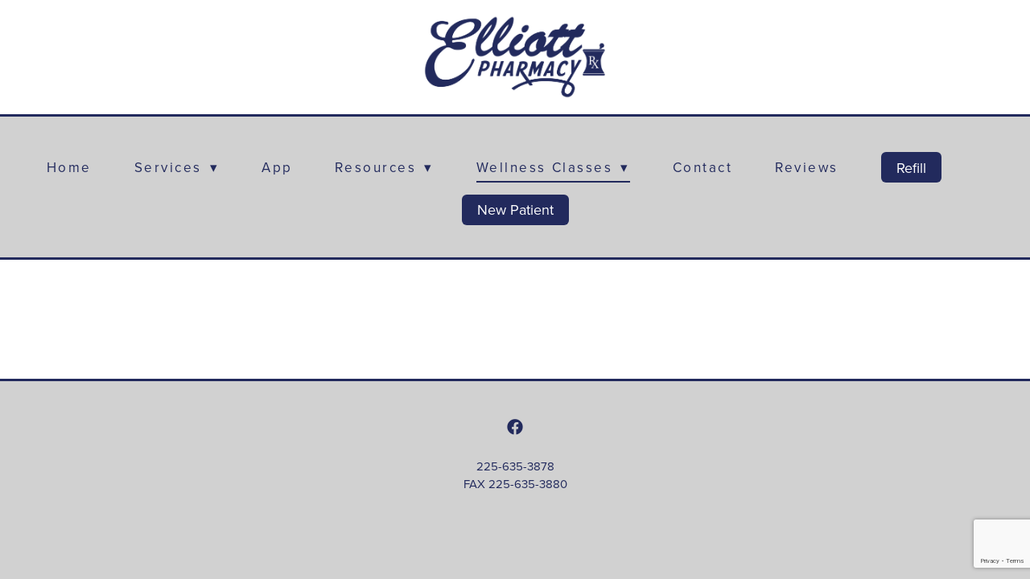

--- FILE ---
content_type: text/html; charset=utf-8
request_url: https://www.google.com/recaptcha/api2/anchor?ar=1&k=6Len-tgUAAAAAAAh3MVh7yaa7tKcpzy9i7h7tOT0&co=aHR0cHM6Ly93d3cuZWxsaW90dHBoYXJtLmNvbTo0NDM.&hl=en&v=PoyoqOPhxBO7pBk68S4YbpHZ&size=invisible&anchor-ms=20000&execute-ms=30000&cb=basc8eqnvd6p
body_size: 48760
content:
<!DOCTYPE HTML><html dir="ltr" lang="en"><head><meta http-equiv="Content-Type" content="text/html; charset=UTF-8">
<meta http-equiv="X-UA-Compatible" content="IE=edge">
<title>reCAPTCHA</title>
<style type="text/css">
/* cyrillic-ext */
@font-face {
  font-family: 'Roboto';
  font-style: normal;
  font-weight: 400;
  font-stretch: 100%;
  src: url(//fonts.gstatic.com/s/roboto/v48/KFO7CnqEu92Fr1ME7kSn66aGLdTylUAMa3GUBHMdazTgWw.woff2) format('woff2');
  unicode-range: U+0460-052F, U+1C80-1C8A, U+20B4, U+2DE0-2DFF, U+A640-A69F, U+FE2E-FE2F;
}
/* cyrillic */
@font-face {
  font-family: 'Roboto';
  font-style: normal;
  font-weight: 400;
  font-stretch: 100%;
  src: url(//fonts.gstatic.com/s/roboto/v48/KFO7CnqEu92Fr1ME7kSn66aGLdTylUAMa3iUBHMdazTgWw.woff2) format('woff2');
  unicode-range: U+0301, U+0400-045F, U+0490-0491, U+04B0-04B1, U+2116;
}
/* greek-ext */
@font-face {
  font-family: 'Roboto';
  font-style: normal;
  font-weight: 400;
  font-stretch: 100%;
  src: url(//fonts.gstatic.com/s/roboto/v48/KFO7CnqEu92Fr1ME7kSn66aGLdTylUAMa3CUBHMdazTgWw.woff2) format('woff2');
  unicode-range: U+1F00-1FFF;
}
/* greek */
@font-face {
  font-family: 'Roboto';
  font-style: normal;
  font-weight: 400;
  font-stretch: 100%;
  src: url(//fonts.gstatic.com/s/roboto/v48/KFO7CnqEu92Fr1ME7kSn66aGLdTylUAMa3-UBHMdazTgWw.woff2) format('woff2');
  unicode-range: U+0370-0377, U+037A-037F, U+0384-038A, U+038C, U+038E-03A1, U+03A3-03FF;
}
/* math */
@font-face {
  font-family: 'Roboto';
  font-style: normal;
  font-weight: 400;
  font-stretch: 100%;
  src: url(//fonts.gstatic.com/s/roboto/v48/KFO7CnqEu92Fr1ME7kSn66aGLdTylUAMawCUBHMdazTgWw.woff2) format('woff2');
  unicode-range: U+0302-0303, U+0305, U+0307-0308, U+0310, U+0312, U+0315, U+031A, U+0326-0327, U+032C, U+032F-0330, U+0332-0333, U+0338, U+033A, U+0346, U+034D, U+0391-03A1, U+03A3-03A9, U+03B1-03C9, U+03D1, U+03D5-03D6, U+03F0-03F1, U+03F4-03F5, U+2016-2017, U+2034-2038, U+203C, U+2040, U+2043, U+2047, U+2050, U+2057, U+205F, U+2070-2071, U+2074-208E, U+2090-209C, U+20D0-20DC, U+20E1, U+20E5-20EF, U+2100-2112, U+2114-2115, U+2117-2121, U+2123-214F, U+2190, U+2192, U+2194-21AE, U+21B0-21E5, U+21F1-21F2, U+21F4-2211, U+2213-2214, U+2216-22FF, U+2308-230B, U+2310, U+2319, U+231C-2321, U+2336-237A, U+237C, U+2395, U+239B-23B7, U+23D0, U+23DC-23E1, U+2474-2475, U+25AF, U+25B3, U+25B7, U+25BD, U+25C1, U+25CA, U+25CC, U+25FB, U+266D-266F, U+27C0-27FF, U+2900-2AFF, U+2B0E-2B11, U+2B30-2B4C, U+2BFE, U+3030, U+FF5B, U+FF5D, U+1D400-1D7FF, U+1EE00-1EEFF;
}
/* symbols */
@font-face {
  font-family: 'Roboto';
  font-style: normal;
  font-weight: 400;
  font-stretch: 100%;
  src: url(//fonts.gstatic.com/s/roboto/v48/KFO7CnqEu92Fr1ME7kSn66aGLdTylUAMaxKUBHMdazTgWw.woff2) format('woff2');
  unicode-range: U+0001-000C, U+000E-001F, U+007F-009F, U+20DD-20E0, U+20E2-20E4, U+2150-218F, U+2190, U+2192, U+2194-2199, U+21AF, U+21E6-21F0, U+21F3, U+2218-2219, U+2299, U+22C4-22C6, U+2300-243F, U+2440-244A, U+2460-24FF, U+25A0-27BF, U+2800-28FF, U+2921-2922, U+2981, U+29BF, U+29EB, U+2B00-2BFF, U+4DC0-4DFF, U+FFF9-FFFB, U+10140-1018E, U+10190-1019C, U+101A0, U+101D0-101FD, U+102E0-102FB, U+10E60-10E7E, U+1D2C0-1D2D3, U+1D2E0-1D37F, U+1F000-1F0FF, U+1F100-1F1AD, U+1F1E6-1F1FF, U+1F30D-1F30F, U+1F315, U+1F31C, U+1F31E, U+1F320-1F32C, U+1F336, U+1F378, U+1F37D, U+1F382, U+1F393-1F39F, U+1F3A7-1F3A8, U+1F3AC-1F3AF, U+1F3C2, U+1F3C4-1F3C6, U+1F3CA-1F3CE, U+1F3D4-1F3E0, U+1F3ED, U+1F3F1-1F3F3, U+1F3F5-1F3F7, U+1F408, U+1F415, U+1F41F, U+1F426, U+1F43F, U+1F441-1F442, U+1F444, U+1F446-1F449, U+1F44C-1F44E, U+1F453, U+1F46A, U+1F47D, U+1F4A3, U+1F4B0, U+1F4B3, U+1F4B9, U+1F4BB, U+1F4BF, U+1F4C8-1F4CB, U+1F4D6, U+1F4DA, U+1F4DF, U+1F4E3-1F4E6, U+1F4EA-1F4ED, U+1F4F7, U+1F4F9-1F4FB, U+1F4FD-1F4FE, U+1F503, U+1F507-1F50B, U+1F50D, U+1F512-1F513, U+1F53E-1F54A, U+1F54F-1F5FA, U+1F610, U+1F650-1F67F, U+1F687, U+1F68D, U+1F691, U+1F694, U+1F698, U+1F6AD, U+1F6B2, U+1F6B9-1F6BA, U+1F6BC, U+1F6C6-1F6CF, U+1F6D3-1F6D7, U+1F6E0-1F6EA, U+1F6F0-1F6F3, U+1F6F7-1F6FC, U+1F700-1F7FF, U+1F800-1F80B, U+1F810-1F847, U+1F850-1F859, U+1F860-1F887, U+1F890-1F8AD, U+1F8B0-1F8BB, U+1F8C0-1F8C1, U+1F900-1F90B, U+1F93B, U+1F946, U+1F984, U+1F996, U+1F9E9, U+1FA00-1FA6F, U+1FA70-1FA7C, U+1FA80-1FA89, U+1FA8F-1FAC6, U+1FACE-1FADC, U+1FADF-1FAE9, U+1FAF0-1FAF8, U+1FB00-1FBFF;
}
/* vietnamese */
@font-face {
  font-family: 'Roboto';
  font-style: normal;
  font-weight: 400;
  font-stretch: 100%;
  src: url(//fonts.gstatic.com/s/roboto/v48/KFO7CnqEu92Fr1ME7kSn66aGLdTylUAMa3OUBHMdazTgWw.woff2) format('woff2');
  unicode-range: U+0102-0103, U+0110-0111, U+0128-0129, U+0168-0169, U+01A0-01A1, U+01AF-01B0, U+0300-0301, U+0303-0304, U+0308-0309, U+0323, U+0329, U+1EA0-1EF9, U+20AB;
}
/* latin-ext */
@font-face {
  font-family: 'Roboto';
  font-style: normal;
  font-weight: 400;
  font-stretch: 100%;
  src: url(//fonts.gstatic.com/s/roboto/v48/KFO7CnqEu92Fr1ME7kSn66aGLdTylUAMa3KUBHMdazTgWw.woff2) format('woff2');
  unicode-range: U+0100-02BA, U+02BD-02C5, U+02C7-02CC, U+02CE-02D7, U+02DD-02FF, U+0304, U+0308, U+0329, U+1D00-1DBF, U+1E00-1E9F, U+1EF2-1EFF, U+2020, U+20A0-20AB, U+20AD-20C0, U+2113, U+2C60-2C7F, U+A720-A7FF;
}
/* latin */
@font-face {
  font-family: 'Roboto';
  font-style: normal;
  font-weight: 400;
  font-stretch: 100%;
  src: url(//fonts.gstatic.com/s/roboto/v48/KFO7CnqEu92Fr1ME7kSn66aGLdTylUAMa3yUBHMdazQ.woff2) format('woff2');
  unicode-range: U+0000-00FF, U+0131, U+0152-0153, U+02BB-02BC, U+02C6, U+02DA, U+02DC, U+0304, U+0308, U+0329, U+2000-206F, U+20AC, U+2122, U+2191, U+2193, U+2212, U+2215, U+FEFF, U+FFFD;
}
/* cyrillic-ext */
@font-face {
  font-family: 'Roboto';
  font-style: normal;
  font-weight: 500;
  font-stretch: 100%;
  src: url(//fonts.gstatic.com/s/roboto/v48/KFO7CnqEu92Fr1ME7kSn66aGLdTylUAMa3GUBHMdazTgWw.woff2) format('woff2');
  unicode-range: U+0460-052F, U+1C80-1C8A, U+20B4, U+2DE0-2DFF, U+A640-A69F, U+FE2E-FE2F;
}
/* cyrillic */
@font-face {
  font-family: 'Roboto';
  font-style: normal;
  font-weight: 500;
  font-stretch: 100%;
  src: url(//fonts.gstatic.com/s/roboto/v48/KFO7CnqEu92Fr1ME7kSn66aGLdTylUAMa3iUBHMdazTgWw.woff2) format('woff2');
  unicode-range: U+0301, U+0400-045F, U+0490-0491, U+04B0-04B1, U+2116;
}
/* greek-ext */
@font-face {
  font-family: 'Roboto';
  font-style: normal;
  font-weight: 500;
  font-stretch: 100%;
  src: url(//fonts.gstatic.com/s/roboto/v48/KFO7CnqEu92Fr1ME7kSn66aGLdTylUAMa3CUBHMdazTgWw.woff2) format('woff2');
  unicode-range: U+1F00-1FFF;
}
/* greek */
@font-face {
  font-family: 'Roboto';
  font-style: normal;
  font-weight: 500;
  font-stretch: 100%;
  src: url(//fonts.gstatic.com/s/roboto/v48/KFO7CnqEu92Fr1ME7kSn66aGLdTylUAMa3-UBHMdazTgWw.woff2) format('woff2');
  unicode-range: U+0370-0377, U+037A-037F, U+0384-038A, U+038C, U+038E-03A1, U+03A3-03FF;
}
/* math */
@font-face {
  font-family: 'Roboto';
  font-style: normal;
  font-weight: 500;
  font-stretch: 100%;
  src: url(//fonts.gstatic.com/s/roboto/v48/KFO7CnqEu92Fr1ME7kSn66aGLdTylUAMawCUBHMdazTgWw.woff2) format('woff2');
  unicode-range: U+0302-0303, U+0305, U+0307-0308, U+0310, U+0312, U+0315, U+031A, U+0326-0327, U+032C, U+032F-0330, U+0332-0333, U+0338, U+033A, U+0346, U+034D, U+0391-03A1, U+03A3-03A9, U+03B1-03C9, U+03D1, U+03D5-03D6, U+03F0-03F1, U+03F4-03F5, U+2016-2017, U+2034-2038, U+203C, U+2040, U+2043, U+2047, U+2050, U+2057, U+205F, U+2070-2071, U+2074-208E, U+2090-209C, U+20D0-20DC, U+20E1, U+20E5-20EF, U+2100-2112, U+2114-2115, U+2117-2121, U+2123-214F, U+2190, U+2192, U+2194-21AE, U+21B0-21E5, U+21F1-21F2, U+21F4-2211, U+2213-2214, U+2216-22FF, U+2308-230B, U+2310, U+2319, U+231C-2321, U+2336-237A, U+237C, U+2395, U+239B-23B7, U+23D0, U+23DC-23E1, U+2474-2475, U+25AF, U+25B3, U+25B7, U+25BD, U+25C1, U+25CA, U+25CC, U+25FB, U+266D-266F, U+27C0-27FF, U+2900-2AFF, U+2B0E-2B11, U+2B30-2B4C, U+2BFE, U+3030, U+FF5B, U+FF5D, U+1D400-1D7FF, U+1EE00-1EEFF;
}
/* symbols */
@font-face {
  font-family: 'Roboto';
  font-style: normal;
  font-weight: 500;
  font-stretch: 100%;
  src: url(//fonts.gstatic.com/s/roboto/v48/KFO7CnqEu92Fr1ME7kSn66aGLdTylUAMaxKUBHMdazTgWw.woff2) format('woff2');
  unicode-range: U+0001-000C, U+000E-001F, U+007F-009F, U+20DD-20E0, U+20E2-20E4, U+2150-218F, U+2190, U+2192, U+2194-2199, U+21AF, U+21E6-21F0, U+21F3, U+2218-2219, U+2299, U+22C4-22C6, U+2300-243F, U+2440-244A, U+2460-24FF, U+25A0-27BF, U+2800-28FF, U+2921-2922, U+2981, U+29BF, U+29EB, U+2B00-2BFF, U+4DC0-4DFF, U+FFF9-FFFB, U+10140-1018E, U+10190-1019C, U+101A0, U+101D0-101FD, U+102E0-102FB, U+10E60-10E7E, U+1D2C0-1D2D3, U+1D2E0-1D37F, U+1F000-1F0FF, U+1F100-1F1AD, U+1F1E6-1F1FF, U+1F30D-1F30F, U+1F315, U+1F31C, U+1F31E, U+1F320-1F32C, U+1F336, U+1F378, U+1F37D, U+1F382, U+1F393-1F39F, U+1F3A7-1F3A8, U+1F3AC-1F3AF, U+1F3C2, U+1F3C4-1F3C6, U+1F3CA-1F3CE, U+1F3D4-1F3E0, U+1F3ED, U+1F3F1-1F3F3, U+1F3F5-1F3F7, U+1F408, U+1F415, U+1F41F, U+1F426, U+1F43F, U+1F441-1F442, U+1F444, U+1F446-1F449, U+1F44C-1F44E, U+1F453, U+1F46A, U+1F47D, U+1F4A3, U+1F4B0, U+1F4B3, U+1F4B9, U+1F4BB, U+1F4BF, U+1F4C8-1F4CB, U+1F4D6, U+1F4DA, U+1F4DF, U+1F4E3-1F4E6, U+1F4EA-1F4ED, U+1F4F7, U+1F4F9-1F4FB, U+1F4FD-1F4FE, U+1F503, U+1F507-1F50B, U+1F50D, U+1F512-1F513, U+1F53E-1F54A, U+1F54F-1F5FA, U+1F610, U+1F650-1F67F, U+1F687, U+1F68D, U+1F691, U+1F694, U+1F698, U+1F6AD, U+1F6B2, U+1F6B9-1F6BA, U+1F6BC, U+1F6C6-1F6CF, U+1F6D3-1F6D7, U+1F6E0-1F6EA, U+1F6F0-1F6F3, U+1F6F7-1F6FC, U+1F700-1F7FF, U+1F800-1F80B, U+1F810-1F847, U+1F850-1F859, U+1F860-1F887, U+1F890-1F8AD, U+1F8B0-1F8BB, U+1F8C0-1F8C1, U+1F900-1F90B, U+1F93B, U+1F946, U+1F984, U+1F996, U+1F9E9, U+1FA00-1FA6F, U+1FA70-1FA7C, U+1FA80-1FA89, U+1FA8F-1FAC6, U+1FACE-1FADC, U+1FADF-1FAE9, U+1FAF0-1FAF8, U+1FB00-1FBFF;
}
/* vietnamese */
@font-face {
  font-family: 'Roboto';
  font-style: normal;
  font-weight: 500;
  font-stretch: 100%;
  src: url(//fonts.gstatic.com/s/roboto/v48/KFO7CnqEu92Fr1ME7kSn66aGLdTylUAMa3OUBHMdazTgWw.woff2) format('woff2');
  unicode-range: U+0102-0103, U+0110-0111, U+0128-0129, U+0168-0169, U+01A0-01A1, U+01AF-01B0, U+0300-0301, U+0303-0304, U+0308-0309, U+0323, U+0329, U+1EA0-1EF9, U+20AB;
}
/* latin-ext */
@font-face {
  font-family: 'Roboto';
  font-style: normal;
  font-weight: 500;
  font-stretch: 100%;
  src: url(//fonts.gstatic.com/s/roboto/v48/KFO7CnqEu92Fr1ME7kSn66aGLdTylUAMa3KUBHMdazTgWw.woff2) format('woff2');
  unicode-range: U+0100-02BA, U+02BD-02C5, U+02C7-02CC, U+02CE-02D7, U+02DD-02FF, U+0304, U+0308, U+0329, U+1D00-1DBF, U+1E00-1E9F, U+1EF2-1EFF, U+2020, U+20A0-20AB, U+20AD-20C0, U+2113, U+2C60-2C7F, U+A720-A7FF;
}
/* latin */
@font-face {
  font-family: 'Roboto';
  font-style: normal;
  font-weight: 500;
  font-stretch: 100%;
  src: url(//fonts.gstatic.com/s/roboto/v48/KFO7CnqEu92Fr1ME7kSn66aGLdTylUAMa3yUBHMdazQ.woff2) format('woff2');
  unicode-range: U+0000-00FF, U+0131, U+0152-0153, U+02BB-02BC, U+02C6, U+02DA, U+02DC, U+0304, U+0308, U+0329, U+2000-206F, U+20AC, U+2122, U+2191, U+2193, U+2212, U+2215, U+FEFF, U+FFFD;
}
/* cyrillic-ext */
@font-face {
  font-family: 'Roboto';
  font-style: normal;
  font-weight: 900;
  font-stretch: 100%;
  src: url(//fonts.gstatic.com/s/roboto/v48/KFO7CnqEu92Fr1ME7kSn66aGLdTylUAMa3GUBHMdazTgWw.woff2) format('woff2');
  unicode-range: U+0460-052F, U+1C80-1C8A, U+20B4, U+2DE0-2DFF, U+A640-A69F, U+FE2E-FE2F;
}
/* cyrillic */
@font-face {
  font-family: 'Roboto';
  font-style: normal;
  font-weight: 900;
  font-stretch: 100%;
  src: url(//fonts.gstatic.com/s/roboto/v48/KFO7CnqEu92Fr1ME7kSn66aGLdTylUAMa3iUBHMdazTgWw.woff2) format('woff2');
  unicode-range: U+0301, U+0400-045F, U+0490-0491, U+04B0-04B1, U+2116;
}
/* greek-ext */
@font-face {
  font-family: 'Roboto';
  font-style: normal;
  font-weight: 900;
  font-stretch: 100%;
  src: url(//fonts.gstatic.com/s/roboto/v48/KFO7CnqEu92Fr1ME7kSn66aGLdTylUAMa3CUBHMdazTgWw.woff2) format('woff2');
  unicode-range: U+1F00-1FFF;
}
/* greek */
@font-face {
  font-family: 'Roboto';
  font-style: normal;
  font-weight: 900;
  font-stretch: 100%;
  src: url(//fonts.gstatic.com/s/roboto/v48/KFO7CnqEu92Fr1ME7kSn66aGLdTylUAMa3-UBHMdazTgWw.woff2) format('woff2');
  unicode-range: U+0370-0377, U+037A-037F, U+0384-038A, U+038C, U+038E-03A1, U+03A3-03FF;
}
/* math */
@font-face {
  font-family: 'Roboto';
  font-style: normal;
  font-weight: 900;
  font-stretch: 100%;
  src: url(//fonts.gstatic.com/s/roboto/v48/KFO7CnqEu92Fr1ME7kSn66aGLdTylUAMawCUBHMdazTgWw.woff2) format('woff2');
  unicode-range: U+0302-0303, U+0305, U+0307-0308, U+0310, U+0312, U+0315, U+031A, U+0326-0327, U+032C, U+032F-0330, U+0332-0333, U+0338, U+033A, U+0346, U+034D, U+0391-03A1, U+03A3-03A9, U+03B1-03C9, U+03D1, U+03D5-03D6, U+03F0-03F1, U+03F4-03F5, U+2016-2017, U+2034-2038, U+203C, U+2040, U+2043, U+2047, U+2050, U+2057, U+205F, U+2070-2071, U+2074-208E, U+2090-209C, U+20D0-20DC, U+20E1, U+20E5-20EF, U+2100-2112, U+2114-2115, U+2117-2121, U+2123-214F, U+2190, U+2192, U+2194-21AE, U+21B0-21E5, U+21F1-21F2, U+21F4-2211, U+2213-2214, U+2216-22FF, U+2308-230B, U+2310, U+2319, U+231C-2321, U+2336-237A, U+237C, U+2395, U+239B-23B7, U+23D0, U+23DC-23E1, U+2474-2475, U+25AF, U+25B3, U+25B7, U+25BD, U+25C1, U+25CA, U+25CC, U+25FB, U+266D-266F, U+27C0-27FF, U+2900-2AFF, U+2B0E-2B11, U+2B30-2B4C, U+2BFE, U+3030, U+FF5B, U+FF5D, U+1D400-1D7FF, U+1EE00-1EEFF;
}
/* symbols */
@font-face {
  font-family: 'Roboto';
  font-style: normal;
  font-weight: 900;
  font-stretch: 100%;
  src: url(//fonts.gstatic.com/s/roboto/v48/KFO7CnqEu92Fr1ME7kSn66aGLdTylUAMaxKUBHMdazTgWw.woff2) format('woff2');
  unicode-range: U+0001-000C, U+000E-001F, U+007F-009F, U+20DD-20E0, U+20E2-20E4, U+2150-218F, U+2190, U+2192, U+2194-2199, U+21AF, U+21E6-21F0, U+21F3, U+2218-2219, U+2299, U+22C4-22C6, U+2300-243F, U+2440-244A, U+2460-24FF, U+25A0-27BF, U+2800-28FF, U+2921-2922, U+2981, U+29BF, U+29EB, U+2B00-2BFF, U+4DC0-4DFF, U+FFF9-FFFB, U+10140-1018E, U+10190-1019C, U+101A0, U+101D0-101FD, U+102E0-102FB, U+10E60-10E7E, U+1D2C0-1D2D3, U+1D2E0-1D37F, U+1F000-1F0FF, U+1F100-1F1AD, U+1F1E6-1F1FF, U+1F30D-1F30F, U+1F315, U+1F31C, U+1F31E, U+1F320-1F32C, U+1F336, U+1F378, U+1F37D, U+1F382, U+1F393-1F39F, U+1F3A7-1F3A8, U+1F3AC-1F3AF, U+1F3C2, U+1F3C4-1F3C6, U+1F3CA-1F3CE, U+1F3D4-1F3E0, U+1F3ED, U+1F3F1-1F3F3, U+1F3F5-1F3F7, U+1F408, U+1F415, U+1F41F, U+1F426, U+1F43F, U+1F441-1F442, U+1F444, U+1F446-1F449, U+1F44C-1F44E, U+1F453, U+1F46A, U+1F47D, U+1F4A3, U+1F4B0, U+1F4B3, U+1F4B9, U+1F4BB, U+1F4BF, U+1F4C8-1F4CB, U+1F4D6, U+1F4DA, U+1F4DF, U+1F4E3-1F4E6, U+1F4EA-1F4ED, U+1F4F7, U+1F4F9-1F4FB, U+1F4FD-1F4FE, U+1F503, U+1F507-1F50B, U+1F50D, U+1F512-1F513, U+1F53E-1F54A, U+1F54F-1F5FA, U+1F610, U+1F650-1F67F, U+1F687, U+1F68D, U+1F691, U+1F694, U+1F698, U+1F6AD, U+1F6B2, U+1F6B9-1F6BA, U+1F6BC, U+1F6C6-1F6CF, U+1F6D3-1F6D7, U+1F6E0-1F6EA, U+1F6F0-1F6F3, U+1F6F7-1F6FC, U+1F700-1F7FF, U+1F800-1F80B, U+1F810-1F847, U+1F850-1F859, U+1F860-1F887, U+1F890-1F8AD, U+1F8B0-1F8BB, U+1F8C0-1F8C1, U+1F900-1F90B, U+1F93B, U+1F946, U+1F984, U+1F996, U+1F9E9, U+1FA00-1FA6F, U+1FA70-1FA7C, U+1FA80-1FA89, U+1FA8F-1FAC6, U+1FACE-1FADC, U+1FADF-1FAE9, U+1FAF0-1FAF8, U+1FB00-1FBFF;
}
/* vietnamese */
@font-face {
  font-family: 'Roboto';
  font-style: normal;
  font-weight: 900;
  font-stretch: 100%;
  src: url(//fonts.gstatic.com/s/roboto/v48/KFO7CnqEu92Fr1ME7kSn66aGLdTylUAMa3OUBHMdazTgWw.woff2) format('woff2');
  unicode-range: U+0102-0103, U+0110-0111, U+0128-0129, U+0168-0169, U+01A0-01A1, U+01AF-01B0, U+0300-0301, U+0303-0304, U+0308-0309, U+0323, U+0329, U+1EA0-1EF9, U+20AB;
}
/* latin-ext */
@font-face {
  font-family: 'Roboto';
  font-style: normal;
  font-weight: 900;
  font-stretch: 100%;
  src: url(//fonts.gstatic.com/s/roboto/v48/KFO7CnqEu92Fr1ME7kSn66aGLdTylUAMa3KUBHMdazTgWw.woff2) format('woff2');
  unicode-range: U+0100-02BA, U+02BD-02C5, U+02C7-02CC, U+02CE-02D7, U+02DD-02FF, U+0304, U+0308, U+0329, U+1D00-1DBF, U+1E00-1E9F, U+1EF2-1EFF, U+2020, U+20A0-20AB, U+20AD-20C0, U+2113, U+2C60-2C7F, U+A720-A7FF;
}
/* latin */
@font-face {
  font-family: 'Roboto';
  font-style: normal;
  font-weight: 900;
  font-stretch: 100%;
  src: url(//fonts.gstatic.com/s/roboto/v48/KFO7CnqEu92Fr1ME7kSn66aGLdTylUAMa3yUBHMdazQ.woff2) format('woff2');
  unicode-range: U+0000-00FF, U+0131, U+0152-0153, U+02BB-02BC, U+02C6, U+02DA, U+02DC, U+0304, U+0308, U+0329, U+2000-206F, U+20AC, U+2122, U+2191, U+2193, U+2212, U+2215, U+FEFF, U+FFFD;
}

</style>
<link rel="stylesheet" type="text/css" href="https://www.gstatic.com/recaptcha/releases/PoyoqOPhxBO7pBk68S4YbpHZ/styles__ltr.css">
<script nonce="Q53tDUwzrTyBGBptDIsIYg" type="text/javascript">window['__recaptcha_api'] = 'https://www.google.com/recaptcha/api2/';</script>
<script type="text/javascript" src="https://www.gstatic.com/recaptcha/releases/PoyoqOPhxBO7pBk68S4YbpHZ/recaptcha__en.js" nonce="Q53tDUwzrTyBGBptDIsIYg">
      
    </script></head>
<body><div id="rc-anchor-alert" class="rc-anchor-alert"></div>
<input type="hidden" id="recaptcha-token" value="[base64]">
<script type="text/javascript" nonce="Q53tDUwzrTyBGBptDIsIYg">
      recaptcha.anchor.Main.init("[\x22ainput\x22,[\x22bgdata\x22,\x22\x22,\[base64]/[base64]/bmV3IFpbdF0obVswXSk6Sz09Mj9uZXcgWlt0XShtWzBdLG1bMV0pOks9PTM/bmV3IFpbdF0obVswXSxtWzFdLG1bMl0pOks9PTQ/[base64]/[base64]/[base64]/[base64]/[base64]/[base64]/[base64]/[base64]/[base64]/[base64]/[base64]/[base64]/[base64]/[base64]\\u003d\\u003d\x22,\[base64]\\u003d\x22,\x22KhAYw43Cm0/[base64]/wo1nS2w3MsOCw5nDjsOWaMKnKsOsw6jCqBQOw7zCosK0AcKDNxjDv1cSwrjDiMK5wrTDm8KHw7F8AsOcw7gFMMKBPUASwqnDlTUgT0g+Nh/DhlTDshN6YDfCg8OQw6dmVcKlOBBBw7V0UsOCwq9mw5XCvy0GdcONwqNnXMKBwrQbS0FTw5gawr8gwqjDm8Kew4/Di39cw7Afw4TDoCkrQ8O3wqhvUsKEBlbCthfDvloYccKBXXLClzZ0E8KNJMKdw43CjhrDuHMMwr8Uwplyw5d0w5HDrsOrw7/DlcKGYgfDlyoSQ2hbCQIJwq5Rwpkhwq5yw4twIADCphDCrMKqwpsTw4B8w5fCk2E0w5bCpRjDv8KKw4rCg0TDuR3Ci8OpBTF/F8OXw5pcwqbCpcOwwp0zwqZ2w7UVWMOhwojDj8KQGUXCtMO3wr0Ow5TDiT4Ow47Dj8K0B2AjUTfChCNDW8OhS2zDjMKewrzCkBXCr8OIw4DCscKMwoIcTcKad8KWDMOXwrrDtH54woRWwqnCuXkzMsK+d8KHdxzCoFUVKMKFwqrDjMOlDiM3M13CpE/CimbCiVcqK8OyYsOBR2fCkVDDuS/DsEXDiMOkfsOmwrLCs8O1woFoMATDq8OCAMOJwqXCo8K/HcKLVSZkZlDDv8OIO8OvCmUWw6xzw4nDqyo6w7TDmMKuwr0bw5QwWkQdHgxqwq5xwpnColErTcKVw57CvSIGIhrDjiFREMKAZsOHbzXDtMOYwoAcDMKbPiF5w68jw5/[base64]/DglrCqsK/[base64]/CgG82NHnCkCZKwo9IEsKdDjrDtcOnDcK5XxhcTEkXCsOcPxvDgsOdw4EZPUZlwoDCukZuwqnDqsOcVxkTbVhpw7tawp7CocKSw6LCojTDmcO6WcO4wp/CnQnDgnPDhF9wX8O0FBrDscKGWcOzw5l+wpLCvRXCrcK5wpM7w7JJwqHCgUhqQcKsJ1scwph7w7Uww77CviUrbsKMw7t9woXDtsOSw7PCuwYJK1HDpMK6wo84w5/Cjww4esKhO8KEw61rw4YwVyLDn8OLwoPDjRxDw7TCskwHw5vDih05wprDnUldwrRNDx/CgG7DrsKZwqLCrMK4wq9qwoLCpcK/cHPDg8KlTMOowrxLwrkzw7vCvRsVwrAlworDsHJtw67Dp8OSwqNFWAXDqX8XwpXCoWfDnVzCnMOvHsK5VsKMwo3Cs8Kuw5PClsKiDMKZwo/Dq8KTw41pw7Z7RwAoYk01AMOrWSnDh8O/[base64]/DvsOLVcK4wrk7wrN8eX8WwqTCscOQZl5hwpNBw7PCi1Frw5YINBE+w5Qgw7PDssOwEmoIbw3Dn8OGwrtCfMKiwqbDrMOcIsKRQsOeIsK4NBzCl8KVwr/DvcOVBT8mT23CvlhowqnCuCTCjsOVG8OmNsOOVGx/IsKVwo/DhMOTw758FsO2RMK7QMOhA8KzwrxswrMiw4vCpHQbwozCn3ZbwqPCiBpPw5HDoEVTVGFcSsK4w5sTNMK3C8OCQMOjK8OlZGENwopMNz/DqMOPwpXDpUbCnUMWw5F/[base64]/Dp8OPw49Vw4vCrsKtw5IJJx3DnF/CtUx/w70BwoI1GC8Bw5dxeRDDlVAEwqDDm8OOSwoOw5R/w7ArwpTDqijChiHCg8Onw7PDn8KDOA9HN8KqwrnDg3TDoAQCO8O4QMO2w4kmLcOJwrrCqcKAwpbDscOHECBCRwPDjlXCnMO6wrjChyFMw4PChMOILCjCm8KdY8OeA8O/wp3DkgfCqC9EelbDsDQcwq/Cs3FSP8KzSsK9YkDClmHCrGUOFcO2HsOmw43Cr2Yjw4LCnMK5w6JpFwDDhEJXEzrCig86wo3Co1nCg2bCkjZVwp0aw7DChHl4JUgLK8KaPGk2M8O3woZQwpQ/w4sQwp4uRi/DqiNYJMKfcsKuw4XCksOCw53Cl28XT8Kgw64bC8OzImtmQE4Hw5oYw5Bjw6zDn8KnIcOJw5/[base64]/[base64]/CtWcowo1ywrBmAMODAz9vwoDDi8KMwr3Dl8OHw5nDu8O7KMKEXsKswoDCl8K0wofDisK/JsOtwpsPwopresOZw6/[base64]/DjEh4CMOQZsKbwqZecloxGknChBsgwqLDpVvDrMKkRWLDgMOwA8Oswo/Di8OMJcO8TsOIXV3CpcOyFAIVw5UFdsKGO8OvwqjDsxc4EVrDqDsFw48vwqBDeVYGXcOaJMKMwr5Wwr81w7l9LsOUwpQ9woAwSMKvVsKVwogrw4PDpcOYOQxtPjHCn8Oxwp3DhsOuw4PCgsKgwrp/CV/DiMOJdMOFw47Cng9DIcK7w6tjfn3CnMKmw6TDtQ7Cp8O2bzDDkA/CiVxoXMOCJwPDrcKFw4cJwqXDvm85CDMYMMOZwqY6DcKHw5oYaH3Cu8KQflLClcO1w4hTw7fChcKXw7JOQQcuw4/Clmlcw4dGVyIfw6zDp8KLw5/Dh8KGwooewp7CkgcfwpzCrcOJJMKvwqI9WsOdI0LCln7CvMKswrzCoXlAR8Omw5oLIUY9Z3rCuMOvZVbDs8KbwqlUw6UVUn3Dgj1EwqfDs8K3wrXCusK/w4YYeFVbcXALVQjCi8KoWF5cw5XCnwfCjHIJwpc2wp0Swo7DmMOewr8ww5PCt8OmwqrDvjzDohHDjhZjwoduYG3ClcOow6bCpsKFwoLCo8OacMK/V8O8w4XCs2zDhMKVwpNiwo/Cql1Zw7HDlMKyBzgqwq7CihPDsR3Cv8OEwr3CvUIywrp4wpTCqsO7CcKWYcO2el5HeAcFXcOHwppBw7VYOGgwE8OCB05TfhfCv2RlX8K3dxsoDcO1J1/ClC3Cn24FwpV4w4jCpcK+w7x5w6/CsBhQJjVfwr3CgcOKw63CoH/DqSDDt8OuwqxOw7fClBtQw7zCogXDk8KVw5zDkltcwpsxwqNmw6XDngDDmEPDuWDDh8KuBj7Dr8KCwqPDv1QEwpdqB8KFwpABG8KhcsOrw4/CpsORKinDkMK/w5USw7F/w4LCqQlfW1fDpMOew5PCtihyDcOmw5XCkcKVShrDksONwqB6fMOvwoQiFMKqw40fZcKqCALDpcKBPMOHMV3Dqm97w7VwHyTCucKIwozDkMKowqLDqsOoPmkywoDDmcKGwrc1bFTDp8OxfG/Dn8OYbWjDusOfw5YoWsOFScKkwp07YEvDisOuw7bDsHfDisKXw5DCvi3CqcKUwoNyYHtzX2B3wrjDksO1T3bDuks/W8O2w71GwqYVwr19V3XCv8O1I0PCv8KLHsK2w4rDtDZhw6fCm3lrw6dwwpHDmCnDscOMwo9RCMKJwp3DuMOIw53CqsKkwqFeO0bDiCNNVsOvwofCo8KAw4/DisKKw6zDlsKDcMOcRlDDr8KmwpgwUF5tJsOKNi/CmMKYw5HCoMO1dcOjwpTDt2zDqMKqwovDh0VSw4bCncK4GsOja8OteGAtHsOtYmYsOyfCpHJCw65GBAh+EcKKw4rDpXDDg3DDlcO4IMOmfsOqw73CkMO3wq/CkgcUw7YQw5FxSj0wwoHDo8KpF3IoSMO5woBEQ8KHwpDCqGrDusKEEsKBUMKFUMKJfcKLw4dVwp5Zw4o3w4YkwrZRUR/DhxXCrytYwqoBw4AdLg/Ch8KowpDCgsOHGy7DjVvDlcKcwr7CmnVpw5rDuMKSDcK/[base64]/Cp8OCWEphwpXCo8Ojw7DCnEnDtWbCnMOJwrfCq8KAw5MdwrjDvcO/[base64]/Ds1fCn092eU5resKfWsOJw4orMXfCvlhaFcKxSXx0wp8Yw7TDmsKhLMO6wpjCvMKawrlaw4pGf8K6F3vDv8OsF8Oiwp7DpzvCicK/wp8lHsK1OgXCjcOzDnphHsKow6XDmgnDpcO7R0YqwrjCuWPCk8Opw7/DlcObblXClMKlwqDDu0bCpVIaw73DkMKpwrljw74UwrLCgMK8wrvDtmnDhcKTwoHCjlN1wqpHw7gWw5vDksKrBMKdwpUEE8OUdsKSD0zChMKSwo9Qw6LCqRnDmxE0Zk/CmxtQw4HDiDE+NBrDmynDpMKQfMKsw4hLQx/[base64]/Ww95YsOEwrdSw5/DuF7DhcOVVMOXXcK0X1J+wpgYWiFoR1p5woBvw5LDgcKgP8KmwozCkxzCtsOZAsOow7lhwpMrw4AgU1JQa1jDnA1VIcKZwqFdNSnCkcONIVlewq0kScOHEsO3WjYlw60cL8Ocw4zCnsKHdxHCvsOOC20Nw6MBdRhzXsKNwofCvkBdM8OJw7XCvMKdwpjDuQ/CksO+w57Di8OKfsODwpnDrMOpEMKFwrnDgcOiw4UAacOPwrALw67CiTVKwpIYw4EqwqIUai3CjxF7w79BbsOsZMOnUsKNw4x0McOfRcKBw6LDkMOlGsKGw7vCvxYcWBzCg3DDqxbCssKbwrcQwpcgwoAvP8KcwoBqw5JpPU3Co8O+wpDCucOKwoXDlsOiw6/DhjfCh8Oww5QPwrFwwqvCi0rCjwbCph4iU8Oww7Fvw4vDtBjDpG/CnzYWKEHDo3LDrH0Cw5kvc3vCm8Osw5rDmcO5wqRNAsK6KMOpAsOSXcK9wq4dw58vB8Oww4ocwrLDu3wNK8KZXcOlR8KkDADCjMKDDRjDscKHwqbCtFbCinI3GcOAwq/CmC8+b19owqLCqsKPwrMAw6RBwrXCjhNuwo3Di8OdwoA3N2zDosKFJWlTHWXDisKbw608w6B2U8KkEXrCj3I5ZcKdw5DDqUNQOEsqw6nClxNhwpA/wofCnkrCgHtkNMK6DAXCp8Ovwrlse3rCpSjCpwFKwqTDu8KTecOUwp0gw4/CrMKTMi8AGsOTw6jCksK9Y8O5NBrDrXJmX8KMw47DjQxjw6txw6QiBxDDlMOEBkvDu2NyaMOzw5kAc2nCslnDmsK/w7jDiA/Ck8Krw4dJwrrDiQhuHSgWOHZ9w5w9w7DCtRDCjB/CrU1nw5JTKXdVAhnDmcKoF8Ozw7lUDS18XD7CgcKOQH1nZAsORsOVWsKicit2exPCs8KBecKiLwVZbBBKcC4Cw7fDsxB+ScKTwr3Ctg/CrllbwpAPwr5JBWsOwrvCinbCuAvCgcKOw51cwpUgf8OZw68swoLCv8KLGG/DncOXYsKYMcKxw4LDjsOFw7TCgxXDgTAvDz3ChS1gWGHCpcOZwokXwpnDssOiwqPChQpjwpZIKwPDuj0BwrPDuRjDultxwpzDkEDCnCnCp8Kzw7weA8OSLcKqw5XDv8OMdGYGw7/[base64]/FcKFO8OCwqJfwqrDlcOhw6VJcsKgwrzCrBAXwpXDlcKOVcK0wrYtLMOVbcKyMMO3asKOwprDt0jCtcKPNcKAeULCnynDo3wAwq9Dw4bDllLCqGPCsMKSVcOCbBbDlsOPJsKVcMO3NR7CvsOrwpPDlGJ/[base64]/CsMKzPsO0w7/[base64]/[base64]/w6TDr1zCu8Olw5/DikTCskrCj0vDqnMLwr4Tw5QcfsO9wrQVew87woHDtC7DicOTXMOtLXbDoMO8w67CoGorwp8FQ8O0w4sbw5RwPsKKdcKlwrBrAXwfZcO0w7F+ZcKdw7LCn8OaPMKdGsOFwp3CqUwPPgwqw7R/Sn3DvCfDsjBbwqvDuQZ6YsOYwprDv8Ocwpt0w5vDmGdmPsK3SMKlw7tCw53DvMO9wpzDpcKYw5nCtMK/MFLClAF+esKZBFZMbMORIsK/wqbDh8KyNwnCtkPDhynCsChjwo1kw6oGGsOgwrbDiEQhIn5Kw5okEAdcwprCjmw0w7Yjw4IqwqMrNcKae30TwpPCrWnDksOTwqnCicOUw5BEOQ3DtRozw4XDpsOFwqsyw5ldwoTCrTjDpVvCnsOrU8O/wrYRQiF2eMOXSMKTan1Uf2FeI8OCCMO5XcOSw59rFwRywrTCmMOlV8O2EMOhwpHCkMK+w4XCkU/DoHUAV8ODXsK5J8OOCMOCAcKCw58hw6BQwpbDksOhXjhQIcKkw7nCuzTDg2ZmJcKXPyNHKn3DgUc3AkbCkALCucOVwpPCp1Nsw4/Ch0gVBnt/U8O+wqwdw5NAw4VseEvComJ0wotQaR7CrjzDhULDssOHw6fDgHBEPMK8wr3Ds8OZHnsOUlhNwqoyf8OOwrTCgEJcwq1bQxs6wqVRwoTCrR4Ffhltw5VKYsO/XsK1wpvDgsKQw4l1w6/CgkrDk8Opwo0WC8Kowqsww4l8JHR5wqcRc8KPEwTDkcOBMcOPOMKQCcOBfMOaShPDp8OISsOawr0RIxJ5wrfCthjDo3jDocKTABHDjDwcwr1xa8KHwowDwq5jRcKsbMOWIS5EFQ0jwpoRw7XDlgfCnHwZw77DhsKRbQVmZ8O9wqXCv1giw5AqYcO6w4rDhcKawo3Crl/[base64]/CssOLcVTCnsOWMHbCvcKuwpQDX24DGyxJw65WT8ObHHtyJm9dHMO8NMOxw4ssayvDolMDw4MNwo5fw4/CrnbCvsOuU2ZjJsOlMQZbI3LDlG1BE8KIw6USa8KeR2nCr2wlACnDnsOww6HDgcKJw4bCiWbDjsONXEPCmMOXw77DhsK8w6RtV3Ehw6hjAcKRwohJw6l0B8KfKzzDj8Kuw5DDmsOZwqDDujNQw7g/IcK9w7vDjivDi8OLTsOsw4kcwp44wpxxw5R/fFDDk1MKw4YwXMO5w4N9H8K/Y8OYEx1uw7bDjSbDgHjCulDDk0LCiVHDnUYMTSXCgF7DsU9aSMOAwoQPw5Qtwoclw5djw5xjO8O/KiPDsHN/CsKUw6AofVcewq1GAcOyw5ptwpDCvsOjwqtmIcOgwok7P8OfworDlcKEw5XCiDVKwrPCrXISI8KBNsKBRcK7w4dgw6slw6FRYlrCqcO4FH3Cg8KEBX99wp/DqxwFKSrCp8Oew4IuwqwlNzNoecOgw6nDkkfDosORb8OJesKIBsOfQHDCucOiw5PDmClww6jDu8Oaw4fDp2oAwqjCtcKgwpJ2w6Bdw7zDo2sSCGzCt8OpHsKKw4F6w4LDjC/Dt1Baw5ppw4DCkBHDqQZtJ8OFM3HDjcKQLy3DnT4nZcKrwpPDlcKmf8KgPWdOw4JWLsKKwpjCm8Oqw5bDksKoQTgSwrLCpANwFMKNw6LCsysVMgTDqMKQwqAUw6HDo3xbHMOmw6PChirDmU5AwpnCg8K/w53Cv8OYw5xuZ8KlYnU8aMOoaHpyMjpdw4XDtCVhwqZGwotVw5XDpAdHwoPCvxA3wqJdwqpTfDjDpsKBwrdsw7trezFGw7dBw5/CgMK+aBRFVWfCkE3DlMKtwqjDpHoUw4A5woTDty/[base64]/[base64]/CpsOWU8K5w5NCwrPCvsOSwrMbw4PCkk3DtMO+Nl0iwpHCllxgK8KaZsODwqjCnMOkwr/[base64]/CscOTw4YqTCYJwrcDKxIqRcOowoMiwrTCu8OwwqZvcQ3DnEYiwrELw48qw55aw5ApwpDDusO9woQCYsKUKQvDqsKMwo1xwq/[base64]/[base64]/Du3TDrFrCpSrDosOvw6MVw6MaJ3TDgsKnwqAyw4QYTcKOw4zDpsOIwrbCliR8wrLCiMKqAsKFw6rDicOew54cwo3CmcOuwrsvw6/DrcKkw6Rcw5rCn1Q/wpLCosKRw4Zzw7whw5UKcMOyVUDCjUDDi8Ozw5wqwoLDqMOqXRnCusKnwpTClUxga8Kfw5puw6rCkcKobsKSQz/ClQ/CsS/[base64]/w7PDlmXDoUfCuRDCrMO8w5slwofDg8K1wrnDrjRlYcKSwqbCl8KGw484DEXCs8O3w6Q5AsK6w7vCusK+w5TDg8KXwq3DplbDgMKjwrRLw5Jhw7Q6BcO2acKowq4dCsKnw7HDkMOIw60yEC0tX13DrWHChRbDvGfCmwgvUcKFM8OYB8OEPg9/w71PFhfCqAPCpcO/[base64]/[base64]/CkcOIwpfDq8KRb8O3wr81wr9EdRcfHU8kFnPDhytmwoUBwrXDvcKMw67CsMK4A8Kyw60HbsKeAcOkw6jCozceZjfDvkrDoH/[base64]/DhBYJwrfDrRbDg1XDq8K2PhLCj8KFw71ZY8OWMS8pIyDDrFdywoxRCxXDoWTDucKsw4UTwoBMw51JA8KZwppHKcK7wp4/bjQ3w7rDjcKjBsOQaSUfwq5vS8K7wp5/Mzxkw4LCgsOSw542aUnDmMOdBcO5wqLCgsKDw5jDmCbCpMKWIyHDuHHCtmrDnxNLMcO/wrHDt23CtGkmHBTDmkNqw5DDocONfF4DwpIKwokmwqDCvMOnw6slw6E3wqnDg8O8OMOfXsKhYsK9wrvCpsO1w6EfQ8OtAmIuw4HCq8KlNmtUBidASU08wqfDjghzOxkrE3rDuQ3CjyjDsXlMwrfCvCxTw5DCkwfDgMOYw7Y3KlItLMO7L0/Dh8OvwoAjVVTCvVMvw57DqcK5cMObAADDqiQTw78mwqghEcOiPsO2w5TCnMOSwrlFHCVCd13DjkTDhCXDqcK4w74NUsOlwqDDlGoNEVDDkmPDmMK6w5HDtmsZw4HDiMKFGMKDKEkcwrfDk28rw71cVsKdwqzCll/Cn8KXwrVhFsOzw5/CuDvCmnHDlsOBdDF7w4dOPWkeG8KuwqMmQCbCsMOxw5kaw6jDscOxMjcEwp5ZwqnDgcKVSCxSTMKjHWE5wr83wpLCvlhhOcOQwr0ZGXZ5KEhDMGcVw7czScKEN8OuHHHDhcOQWE/[base64]/Cs0YEw6kRw6sxUFjCpsOjFcOsGMOsF8OYfcOyAk5nLi4ET1HCmsOnwovCu35UwqJowozDu8OfLsKsworCqHRFwr97V0zDiSXDpis0w7ABKj/Drwklwr1Uw4oIIcKDQlBRw68zSsOdG2Ypw5xEw6rDjUw1w5h8w4Fow5vDoTNPBE9LKsKZScKPN8KUTGsRW8Oewq/CtsKhw6k/[base64]/CiSPCrMO2w7xsw5jDuWjDk8OVVMKUwqHDg8Omw5diw6tmw6fDnMOkwqtnwrtKwpTDt8OaYcOkOsKIbmoAGcOgw5/CrsKPN8Kzw5nCqX3Dq8KLaVrDm8OlARtVwpNGVsKubsOQJcKEGMKWwrvDuT9wwrhnw70zw7Ezw57Cp8KDwpbDkRrDnXXDhm0KY8OEZMOhwollw7nDiArDuMK4V8ODw58iWTY+w6kMwrEmZ8Kpw4AvZAI3w7nCuwoSTsOnSEnChxJYwrg/eA/[base64]/[base64]/Cg8K3w4l5w67DqsOuwp4iIMO/OMOjZcOqJXluKBHCiMOjNMKfw4nDocK5w7TCrmZowrDCtX4XKV/CqlXDq1DCpcOCCzvCoMKuOiEyw7jClsKvwrlvc8KKw6Yow7IMwr8vTSh3a8K/[base64]/wr1+SirCmcKJw4V0wrLCqsKXWEEJwp50TzdNwqFSDsOIwqdpV8Okw5bCjnlXw4bDtcOjw71icQVDZMOldSw4wpdiasOXw5HCh8OXw51LwpPDhG1OwqRQwoJcSBQHNcODBljDuivClsOMw5ctw4Fuw495TW4oGMKCfV/CoMK7NMOVHVIOWznDjiZAwq3DlwBFQsORwoNAwoBAw5A0w5dFexg8AMO6FsOWw4diwqJ+w7rDs8KOD8KSwogcHBcAFsObwoxmFCIDaloXwrTDmsOrPcKZF8OjChjCpyPCtcOALMKQEU0nw5bDl8OzS8OmwqwyL8ODOG/[base64]/CscK+LQANw7sEw6vDicOFw7HCn8O7wrPCoDtZw7/Cv8O5wrR0wrHDjiRRwr3Ct8O0w7FDwqZKD8KXBcOLw67Dix9pQzdxwrHDncK6w4XChHbDoxPDnwfCtV3CoyjDhBMgwpANRBXDscKGw6XCmsKFwoo/ADLClsKSw57Du18NK8KMw4fCnAhewr1+KlMxwrMjFW/CgFduw64qBlBhwp/CuXIswqtBHMOsRQLDvCDCh8Opw7jCi8KaX8K1w4glw6DChMOIwrF0AMKvwo7DmcOPRsKVWU3CjcO7GQnChE5pa8OQwrvCtcKfFMKEScOYw43CoVHDvEnDijzCul3CrsKCbGkGwpQ2wrLDh8KkKyzCuSDCs3gew7/Ci8K4CsK1wqVDw7NdwoTCtsOod8OLVVnDicK9wo3DuzvCpH3Cq8Kdw5BuJcOAYHskZ8KJH8KBCMK0E0kWHcKrw4ElEmDCucKcQ8O+wo0zwrIQcS98w4Bcw47Dm8K4asK9wp4Uw7rDkMKXwpfDn2x8WsKywovDg1DClsO9woM5wr1fwqzDi8O9wq/[base64]/[base64]/[base64]/[base64]/CgSrDkxsDR1/[base64]/Dj8Kow4TCuVLDvcK8w43DkcOjwpgkUMOuS8KLbsO6A8KUwq01XsKMdgt9woDDhRE4w75rw6bDiTrDvcORGcO2Rj/DjMKjw4XDkxV2wrw+cDgJw45JYsK7ZsOzw4ZDCTtTw55sOAbCpG1iXsOaUjMzfsKlw5fDtgVNQcK8VcKaf8OVKSXDrw/DmcOZwqLCvsK0wq/DmMOaScKDwoIuYcKgw7wNwrvClQM7w5Bxw5bDgwHCsRYRBMOiMsOmaWNVwr0MR8KsMsOvKh9tDy3DuiXDshfChC/DjMK/cMOswoLCvxZzwoM7ccKHDgjCuMONw5tQbl5hw6U5wpdpRsOPwqZIB27DkQcYwoNOwqo5Xzs2w7rDgMKWenbCqQnCqsKJX8KRG8KSMiJ7b8K7w6DClMKFwrVAZMKww7keDBoRXn7Dm8KWwrhAw7IGMsOtwrcCMxkDPQHDjD9KwqTCtcK1w4zCg1t/w78bYAvCt8KkJVlUwqrCrcKbdy1ONEHDjMOHw4Ixw4bDusKhKnEwwrB/eMOGe8KrRjXDiSsgw7Vcw4XDnsK/N8OIUBkKw5LCmGlzw5rDucO6wpDCkFYqegbCuMKuw5F7CF1gBMKlOSl8w4BWwqIpQl3Dv8OdOsO6wqNqw45bwrdlw5hlwooRw4XClnvCsm8NMMOPNRkZQcOicMO4AyHCkyoTDGJZJyoaEMKtwpdRwowcwpvDgcKiJ8KPLsOaw7zCq8O/cUTDqsKJw4nDsCAdw51Nw63DrMOjAsKAUcKHKBBKw7ZMScOaTUJCwpPDnyTDmGBkwqpEOhrDrsK5JDY8BkTCgMOAwpUAbMK4w5XCvcKIw5nCliBYUG/CrcO/wp7Dj0B8wobDrMOuw4caw6HCtsOiwrPCpcKrFitvwoXDhQPDnkBhwrzCl8Klw5UoAsKewpQOK8KZw7UaCcKEwr3DtcKmXcOSIMKEw7HCq1XDp8Kdw5QpSsOQKcK3SsOMw6vCkMKNGcOwMDnDoSU6wqRfw7/DrcOkOsO/O8OsNsONCHYHXgXCuBbCnMK7FD5Yw5ogw5bDkUNRHiDCkyNPVsOGH8O7w7DDgsOhwqjCqyzCrXzDk11Sw5jCtyXChMKowoHCmCfDpMK4wpV+w5hyw68iw5EyKwvDrBrCv1M4w4LCiQJsH8OkwpknwotrKsOcw6LCiMOIeMOuwpTDpDPChR/CkyjDm8OicTo5woVHRnojw6fDl1wkMjnCtsKUF8KsG0HDu8ObTsOTY8K5SgTDmTrCosOlNn4AW8O6XcK3wqbDt17DnWokwrXDicO6I8O+w4/Co17DlsORw63Di8KwLsKgwq/DhEduw4h2cMKdw5XDqVFUT0vDgC1pw7nCrMKcXMOSwo/DuMKyM8Onw4ppTcKyXsOlP8OoSU4hw4pFwrFfwqJqwrXDoGxCw6dHbGDCpFBgwpnDnsOSSgQhOSJHSSbCl8ONwpXDk21vw4dmTEl/[base64]/CkMO/wocfdAokE3nDgMOSwozCiF/CuMOmeMODBjM0GcKPwoFuQ8Oywq0jH8OFwqFiCMKDFsObwpVWHcOIWsOxwpPCtC1Bw45eDEXDh0/DiMKhw7XDsjUcJCfCosO4woQswpbDiMO5w4fCviTCqRQ0HGYjGcOYwpVZZMKFw7PClMKaNMKtS8O7w7EnwpvCknrCgcOtK2wdJlXDqsKpBsKbwqzCosK9NwrCrwjCohhWw4TDlcOCw4Q2w6bCtl/DtnLCgDlGVloTPcKMTMO1U8O0wr80w7ABDiTDmmgqw49uDH/[base64]/GMKYOMKvworDjSPCriwWw5hEE2bDh8KKwppMa2FoGcKTwrMwSMOXCm0zw79YwqlsHS/CrsOPw57Ds8OKCh9Ww5DCkcKcwo7DhzPDjy7Dj0HCv8Orw6x4w6V+w4HDrg/CjRAMwpkRRBbDjsKrNxbDjcKrER/DrMO5bsKZChrDqMKUwqLCpl85cMKmw6bCg1wvw4l3w7vDvRMIwpkBVBwrUcOdwqMAw7sYw4hoPQZWwrwAw4FyF34QFsK3w4/[base64]/esOFw77CkMKdw7hcEDHCksKKwpvCr8OKZlrDuwJLwqPDiBYIw4jCpWDCvlp5fnt+XMOzB1lneBbDo2LCkcOOwq3Ci8KEEE/[base64]/[base64]/DvMKTEmJrYG4mXMOEYmYKw5deKMOXw6bDlkxJB1fCmRTCiwUOWsKKwqYIXFcbRQLChcKrw5hLM8KKV8KrZhZkw7tVwpXCtxbCpsKGw7fDn8KCwp/DpzEFw7DCmRUrwo/DjcKjRMKUw7zClsKwW3TDgMKtUsOqAcKjw45lDMKxWFDDo8ObLgLDjMKjwqnCg8OHasKVw5rDpwPCksO/ScO+wr0XKH7DgsOGDcK+wrBjwrI6w6MNQsOvdFJHwpMww4EwCcKCw6XDj3Qcc8OzQXV+wpjDqsO0wp4sw6gfw4wUwrPCr8KDFsO+DsObwpNvwrvCriTChMOTNkl0aMODMMKwTHNfTyfCqMKcW8Kuw44/IcKCwo9hwoAWwog/fsKHwobCnMO0w7gvM8OXP8O6TEnDhcKrw5fCgcKqwpXChS9IGsKkw6HDqlUSwpHCvcOHEcK9w73DhcO5FWtBw6nDkhgpwqPDk8KVRG5LV8OXW2PDssOOwo/CjzIeEcOJUmTCocOgQwM7HcKld1AQw6TCvz5Sw5NLBynDtsKzwqjDucOFw4fDucO7LsOYw4/Cs8K3U8OQw6TDiMKhwrjDoUMJGMOZwoLDlcOVw4RmMx0HKsO7wp7DiRZTw6V7wrrDmFd6wq/Dv2XCmsKpw5fDgsOCwrrCscKufsOrAcKwUMKGw55+wpBiw4Z3w7fCi8O/w7Izd8KGQ2rCsQrCvBvCpMKNwqrDukTCssK+KAZeW3rCmDXDs8KvNsKGYiDCnsKiGC8yUMOKKGjCusKvbcOAw7tBPFIRw7TDo8KjwpPCoQF0wqrDmcKXO8KTDsOIewXDgUNpcCTDoS/CjFXDmSE+wqtxI8Ojw7lBA8OoTcKrCcOUwp8XPhHCocKEwpJVOsORwrJdwpLCpRBCw5jDrQRZfmBAFSnCp8KCw4Ehwo/[base64]/CrEQcwozChsOwD8KHUyUPwqPDicKVDXHDvsKuBW3DoGHDjhDDuHwnXMOJPsKpRcOew4Jiw5kTwoTDrcK+woPCmwzCpMOBwrkZw5fDqUPDt1FTKTsmHibCscKYwowmOcOjw5tnwpAlw58dV8KEwrLCr8OPVSIqKcOlwrxkw7/CrA5TNsOSZG/Dh8Kha8KOZ8O+wokTw4Z2AcOdA8OlTsOAw7/Dt8KHw7HCrMOSNw/CqMOmwqMaw6TDuQp/woVdw6jDk0Qxw47Cl3h3w5/DkcKpDVcXOsO+wrV3OQ7CsHXCh8K4w6JgwpvCpwTDnMOVw6FUYB81w4Qnw67DlcOqV8KAw5DCt8K6w7E2woXCmcKBw61JGsKrwodWwpDDllNUCiE6wozDt0IAwq3DkMKlKcKUwoh+CsKJQcOewr0nwoTDlMOawr/DoxTDgy/DhwrDslLCvsKBYRXDqMOqw5xHXX3DvmjCu3zDhRjDpyM/w7nCoMKdBwM6wrUtwojDicO3w4pkBsKFQcOawpkQwoYlXsKYw6/[base64]/[base64]/w7MCw4nCp23DmV9kw53Dv8KnDcO9OsOuwotsw6Z6L8OeFgc4w6kVJTLDocOtw5p4HsOtwpDDs1xgPcOpw7fDkMOrw73DiHwUUsKNJ8K8wq54FRYSw5Ezw6DDk8KPwpxDCAbCvVzCkcKNw51GwpxkwovClHpuD8O7UxVOw4/Ckk3Dp8KvwrBpwrzCqsKxB2dGOcOZwoPDi8OvGMOqw79gw4AYw5pAF8Oew67CgMKPw7zCosOqw6MML8OqdUDCvC1mwpUrw71GK8KlKjpVQg7DtsK1YxlZOElwwqIpwoDCoH3CulRlwqAQHcOSAMOMwqRWQcOyL2BdwqfCsMKuasOVwr3Dp24eIsOVw5/Dn8OVAyDDtMORA8OGw4TDv8Ore8O0W8KBwp3DiVFcw4QawpDCulIdXsKDayJBw5rCjwDCq8OhasOTf8OBw5DCuMOUSsKZw7vDgcOsw5J0eU0owoDCl8K2w6wQYMOAbsK+wpdGfMOkwpR8w5/ClMOiV8OCw7LDiMKdAm3DhwHDvcKvw6bCt8O2WlV/acO3W8Okw7QYwqEWMG41JyV0woHCqVTCtMKnZC3DklTCh1QtdGLDtgBKC8KATMOfG3/[base64]/[base64]/Ckk4ewpnCssOMwqLDog58aT5eeCHCicOiLQpNwo5SDsORw6xiC8OBM8KhwrPDiQvDucKSw67DrwYqwoLDty/DjcKjXsKowobCklFYw61bMMO+wpREUkPCi2FnS8KVwrfDiMKKwo/CigJLw7skPQDDt1DCkWvDlsOsOy4bw4XDv8Ohw4vDt8KdwqjCr8OqIC7CrMOJw7HDp2QtwpXDlmPDjcOOJ8KAwrDCosKReXXDn3jCp8KiIsKdwo7CgHpVw5LCuMOcw6NJDcKnMFnCqMKcQF8xw6LCixgCYcOkwpgcTsKxw6VKwrkrw5ERwpoGKcKqw5/CnMOMwq3DssKjc1rDkF/Cjn/[base64]/CrsK9PAwUw6bCvCDChT17wpYhw5vCkVARYkY5wrzCmsKwMcKCCBrCu1TDisKtwrnDtnxNTsKCd3/DhDLDqsO1wph7bgnCn8KhMxQMCSrDicOgwoM0w7/[base64]/[base64]/CmDs5QcK+w7vCswzCr37CqgDCr8KPG8O/w5JyBMKHK1I0HsKUw4XDv8KLwrBQeUfCisOEw6nCtTzDkSHDjgUSCMOwV8ODwrfCuMOKw4HDhyzDqsKGeMKlDGDDisKwwpZxb37DgjjDhsKeZwdYwphKw7t5w7ZNw6LClcOEfMKtw4/DlsO1czhvwrkow5UacMKQKUFlwrZwwozCtcKfYioFNMKWwovDtMOPwqbCvk16IMKbFcOdXAE5dmrCh1Iew7TDq8O1wpvDmMKdw5HDucK7wroxwpvDmhQow70TGh9DHMK6wpbDgirCg1vCny9bw77DksO8D0HCpgFkcwnCm0/CpGshwoZ3w4vDtcKFw5jCrWrDmcKBw4HCicOxw4ZVAcO8G8OIIT5+FEUFR8Kiw7p+woFewpsNw6wqw55Kw7YNw5HDjcOeHQUMwp5wRSfDtsKFN8Kgw6zCvcKaFMO/[base64]/DomFJMcKxwrfDk8Krw6BNF1jDhgEhw7XDuknCuUFSwrnChsKbMz/DiWvCisKhLmnDsizCgMOBbsKMTsK4w53Cu8ODwrskwqrCssKMLXnCrxzCkDrClWdrwobDkV4sE1dSD8Ofb8Ksw5vDp8KmB8OAwok9HMO0wrvCgcKXw4nDgMKmw4PCoCPCoSLCtlFRE1HDmi3Cqw/Co8OgNMKvZm8uBnHChsO0MXPDpMOOwqfDk8OmC21ow6TDlyjCtsKqw5Vpw4ZqMcKgOsK3ZsKQYjHDjHDDocOEMnE8w7BNwp0pwoPDpGNiPFowH8O9w45CYwzCtcKfQsOnJMKQw5FKw5DDsi/DmETCryvDksKpMMKBIVp8Gz5uesKCUsOcQMOnH0gHw4/DuEvDo8KLRMKHwpjDpsO2wqRiF8KqwpvCh3vCiMOLw6fDrDhLwogDw67CmsK4wqrCt1LDlBk+wpTCo8KOw4c0wprDsSopwr7CjVFINsO2K8Ouw4lxw4dnw5PCs8O2DQZfwqxew7PCukLDlVbDqBPDgmIxw5xKbcKbf0zDgR9BQnwWYsOQwp3CgUxsw4HDpcOWw6/[base64]/DoMOZbcKkw4bDmjnDmV/Ckw4WwozCqgDDkkTDvsO+YAU9wonCuUfDnxzCscOxV20fJcK+wrYJcCXDtMKCwovCjsK6YMK2wrtwVl4mawzDuzrCnMOSAcOMbk/CtEpxWMKbw5ZLw55kw6DCkMO4wo3CjMKyDMOFfDnDt8OCwrHChwFpw7EUDMKqwrx7D8O5LX7Dk03DuA4kD8O/[base64]/LC7CpCDDvlTCoMOdTcOAw65Bw7NCw7pRwp4FwoE3w6vDocKyX8ORwr/Du8KGaMKaScO4McK9LMO5wpHDlFccw55tw4AKwoLCkXzDj2PDhhHDhlrChQvCnBVbIFI/w4fCgSvDusOwCRoWcxrCsMO2HzjDsznChwvChcOJwpfDv8KVLDjDujMMw7AMwrwVwoRYwo5xdcKRBk9cAHLChMO5w4xxw6M/AsO4wqRawqbDtiE\\u003d\x22],null,[\x22conf\x22,null,\x226Len-tgUAAAAAAAh3MVh7yaa7tKcpzy9i7h7tOT0\x22,0,null,null,null,0,[21,125,63,73,95,87,41,43,42,83,102,105,109,121],[1017145,246],0,null,null,null,null,0,null,0,null,700,1,null,0,\[base64]/76lBhmnigkZhAoZnOKMAhnM8xEZ\x22,0,0,null,null,1,null,0,1,null,null,null,0],\x22https://www.elliottpharm.com:443\x22,null,[3,1,1],null,null,null,1,3600,[\x22https://www.google.com/intl/en/policies/privacy/\x22,\x22https://www.google.com/intl/en/policies/terms/\x22],\x22SDd9Rijdpky9UFVslxSucGL7cBQoEb5ogbVQmqLy0Xg\\u003d\x22,1,0,null,1,1768908816896,0,0,[11,212],null,[110],\x22RC-P6W-otYpkklz1g\x22,null,null,null,null,null,\x220dAFcWeA5uhq-I2itVksKxC3xdGiYInViRH2MRoe0igs3_R0oSwy4fAsMV5aTAKLwcDBK2oeMbY6LmOGHSjpVb73g3DLLp-RwYrQ\x22,1768991616886]");
    </script></body></html>

--- FILE ---
content_type: text/css; charset=utf-8
request_url: https://www.elliottpharm.com/css/custom
body_size: 1090
content:
/* FORMATTING DON'T CHANGE */
.navContent ul li a {padding: 11px 0 8px 0; border-bottom: 3px solid transparent; transition: all .3s ease;}
.footerContainer {margin-top: -1px}
.noSecondaryContent .primaryAndSecondaryContent .pageTitleContainer {padding: 15px 0 !important;}
.navContent .navButton:hover {background: #ffffff; color: #1f1a17; transition: all .3s ease;}



    /* change colors */
    /*.navContent ul li a.selected {border-bottom: 3px solid #1FBCB6} /* selected nav underline */
    /*.navContent ul li a:hover:not(.navButton) {border-bottom: 3px solid #fec77c; transition: all .3s ease;} /* hover nav underline */
    
        /* buttons */
        .block_f9db72f94e9a4e818d5cf98df3a46087 .contentImg {background: #222a5d}
        /* services buttons */
        .block_d0ed15e460ca435a93ea6a0013c7c5b8 .contentImg {background: #222a5d}

    /* CHANGE MOBILE APP COLORS */
    
        .block_e06b4b82e16f4d98aa0a07f9dbd7c550 .contentImg {background: #222a5d;}


/* HOME PAGE */

    /* Affiliate Icons */
    .block_aecda14ded1b4406a2d4c6578afbd20d .contentImg {max-height: 100px; width: auto; margin: 0 auto;}
    .block_aecda14ded1b4406a2d4c6578afbd20d .blockImg {padding-top: 40px}
    
/* CONTACT */

    /* Map */
    @media only screen and (min-width:768px) { .block_f007701e16e54df29261cf52a94e786e .contentImg {max-width:70%}}
    
/*expandable menu width*/
.navContent ul li ul {
    max-width: 400px !important;
}

    










/* Nav Bar Icons */
.block_f061a68eb7cb4d2798c02b8b701f8973 .contentImg {
    max-height: 80px;
    width: auto;
    margin-right: auto;
    margin-left: auto;
}

/* RSS */

.block_ff30d34e8a824fff82a2bd782a1efffd .cols4 .item.packeryItem {box-shadow: 0 0 7px rgba(0,0,0,.25);}



/*Image Caption Padding*/
.block_f954035fd4e2441e8c373b74b1bf8e85 .customCaption .contentTitle {
    padding-top: 8%;
}


.tiltNavItem button {
  text-transform: uppercase;
}

@media only screen and (max-width: 767px) {
  /* centering fix related to normal positioning of mobile nav trigger */
  /*.headerContent {*/
  /*  padding-left: 32px;*/
  /*}*/
  /* a little padding under the tilt button on small screens */
  .tiltNavItem {
    padding-bottom: .5em;
  }
}
/*open_enrollment_2020*/
.blockWrap_faff172e16344e30aefa58e675438fa4 {display:none;}

#covidAlert {display:none!important;}

--- FILE ---
content_type: application/javascript; charset=utf-8
request_url: https://www.elliottpharm.com/js/head
body_size: 625
content:
pid = 2256353878; // config1 pharmacy appcode
configid = 'dfb1fe1e-f097-44e6-b337-7f13f5bfa03d'; // config2.0 Pharmacy uuid
attrLogo = 'color';

//javaScript
// Favicon
var favicon = document.createElement('link');
favicon.type = 'image/png';
favicon.rel = 'icon';
favicon.href = 'https://static.spacecrafted.com/f902e5ccb8f148c38d506839553e1447/i/c3e1d3f354cb457d94954ff6f64bea27/1/5feFb8zhrk/App%20Icon%20%25284%2529.png';
document.getElementsByTagName('head')[0].appendChild(favicon);

//!-- Google tag (gtag.js) -->
window.dataLayer = window.dataLayer || [];
function gtag(){dataLayer.push(arguments);}
gtag('js', new Date());

gtag('config', 'G-XHBQZYGD29');